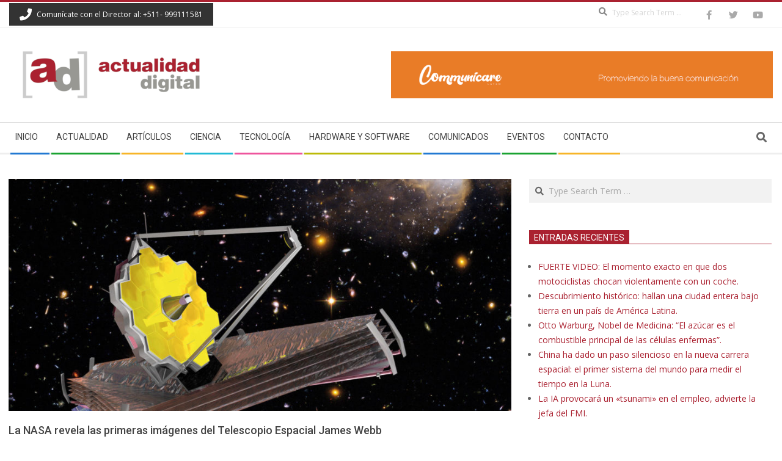

--- FILE ---
content_type: text/html; charset=utf-8
request_url: https://www.google.com/recaptcha/api2/aframe
body_size: 267
content:
<!DOCTYPE HTML><html><head><meta http-equiv="content-type" content="text/html; charset=UTF-8"></head><body><script nonce="WGwI1MpgVgkG1GL9ImWe_g">/** Anti-fraud and anti-abuse applications only. See google.com/recaptcha */ try{var clients={'sodar':'https://pagead2.googlesyndication.com/pagead/sodar?'};window.addEventListener("message",function(a){try{if(a.source===window.parent){var b=JSON.parse(a.data);var c=clients[b['id']];if(c){var d=document.createElement('img');d.src=c+b['params']+'&rc='+(localStorage.getItem("rc::a")?sessionStorage.getItem("rc::b"):"");window.document.body.appendChild(d);sessionStorage.setItem("rc::e",parseInt(sessionStorage.getItem("rc::e")||0)+1);localStorage.setItem("rc::h",'1769289862135');}}}catch(b){}});window.parent.postMessage("_grecaptcha_ready", "*");}catch(b){}</script></body></html>